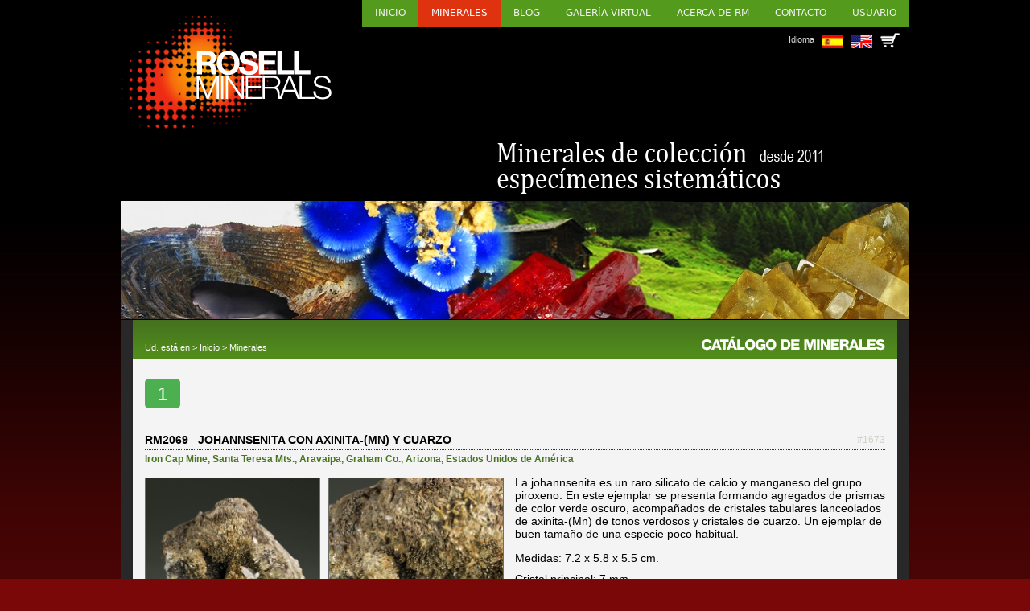

--- FILE ---
content_type: text/html; charset=UTF-8
request_url: https://www.rosellminerals.com/minerals.php?llengua=en&md=Santa+Teresa+Mts.
body_size: 29214
content:
<!DOCTYPE html>
<html lang="ca">
	<head>
		<meta charset="utf-8">
		<meta name="viewport" content="width=device-width, initial-scale=1">
		<link rel="SHORTCUT ICON" href="favicon.ico">
		<link rel="stylesheet" href="css/estil_030425.css">
		<link rel="stylesheet" href="css/minerals_030425.css">
		<link rel="stylesheet" href="css/galeria_160823.css">
		<link rel="stylesheet" href="css/nosotros_160823.css">
		<link rel="stylesheet" href="css/contacte_250624.css">
		<link rel="stylesheet" href="css/altres_210823.css">
		<link rel="stylesheet" href="css/carret_250823.css">
		<link rel="stylesheet" href="css/act_230325.css">
		<link rel="stylesheet" href="css/usuari_250624.css">
          <link rel="stylesheet" href="css/adaptada_100925.css">
				
		<!-- Carrega una biblioteca d'icones per mostrar un menú d'hamburgueses (barres) en pantalles petites VIN -->
		<link rel="stylesheet" href="https://cdnjs.cloudflare.com/ajax/libs/font-awesome/4.7.0/css/font-awesome.min.css">
          <script>
               function myFunction() {
                    var x = document.getElementById("myTopnav");
                    if (x.className === "topnav") {
                         x.className += " responsive";
                    } else {
                         x.className = "topnav";
                    }
               } 
          </script>
		
		<title>Rosell Minerals</title>
		
		<!-- jQuery -->
		<script src="https://code.jquery.com/jquery-latest.min.js"></script>
		
		<!-- SCRIPT per desplegar els països del mapa -->
		<script type="text/javascript">
			$(document).ready(function(){
				$(".trigger").click(function(){
					$(this).toggleClass("active").next(".toggle_container").slideToggle(300).siblings(".toggle_container").slideUp("slow");
					$(this).siblings(".trigger").removeClass("active");
				});
			
				$("a[rel='pop-up']").click(function () {  
					var caracteristicas = "height=700,width=563,scrollTo,resizable=1,scrollbars=1,location=0";  
					nueva=window.open(this.href, 'Popup', caracteristicas);  
					return false;  
				});  
			});
		</script>
		
		<!-- Lightbox: http://fancyapps.com/fancybox/3/ -->
		<script src="https://cdn.jsdelivr.net/npm/jquery@3.5.1/dist/jquery.min.js"></script>
		<link rel="stylesheet" href="https://cdn.jsdelivr.net/gh/fancyapps/fancybox@3.5.7/dist/jquery.fancybox.min.css" />
		<script src="https://cdn.jsdelivr.net/gh/fancyapps/fancybox@3.5.7/dist/jquery.fancybox.min.js"></script>
		
		<!-- Script per fer slide down i slide up  -->
		<script src="https://ajax.googleapis.com/ajax/libs/jquery/3.5.1/jquery.min.js"></script>
		<script> 
			$(document).ready(function(){
				$("#flip").click(function(){
					$("#panel").slideToggle("slow");
				});
			});
		</script>

		<!-- Scripts per ampliar imatges (no galeries) -->
		<script>
			function amagaGaleria() {
				document.getElementById('galeria').style.display = 'none';
			}

			function imatgeGran(url){
				var dataString = 'url='+url;
				$.ajax({
					type: "POST",
					url: "funcio_imatgeGran.php",
					data: dataString,
					success: function(resultat) {
						//alert(resultat);
						document.getElementById('galeriaText').innerHTML = resultat;
						document.getElementById('galeria').style.display = 'block';
					}, 
					error: function(){
						alert('Jorl!');
					}
				});
			}
		</script>

		<!-- Scripts per treballar amb al carret  -->
		<script>
			function carretAfegir(idmin){
				var llengua = 'es';

				var dataString = 'idmin='+idmin;
				$.ajax({
					type: "POST",
					url: "funcio_carret_afegir.php",
					data: dataString,
					beforeSend: function(){
						//document.getElementById('carretCont').innerHTML += '<div id="temp'+idmin+codi+'" style="margin-left: 10px;"><img src="imatges/carregant.gif" width="60" height="60" /></div>';
					},
					success: function(resultat) {

						if(resultat == 68){
							//ERROR
							alert('error (0x678as1)');
						}else{
							//Reservat!
							var reservat = 'Reservado';
							var txtReserva = 'Consulta tu carro para ver esta pieza.';
							if(llengua == 'en'){
								reservat = 'Reserved';
								txtReserva = 'Check your car for this mineral.';
							}
							document.getElementById('capsaMin-'+idmin).innerHTML = '<div class="botoColor"><div class="capseta reservat">'+reservat+'</div></div>';
							document.getElementById('subcapsaMin-'+idmin).innerHTML = txtReserva;
							document.getElementById('subcapsaMin-'+idmin).style.display = 'block';
							document.getElementById('preu_'+idmin).style.display = 'none';

							//Iconeta amb número
							var iconeta = document.getElementById('quantitatCarro').innerHTML;
							var nouNumero = parseInt(iconeta) + 1;
							//alert(nouNumero);
							document.getElementById('quantitatCarro').innerHTML = nouNumero;
							if(nouNumero == 1){
								document.getElementById('quantitatCarro').style.display = 'block';
							}
						}
						
						
					}, 
					error: function(){
						//alert('error: '+resultat);
					}
				});
			}
			
			function carretTreure(idmin){
				var dataString = 'idmin='+idmin;
				$.ajax({
					type: "POST",
					url: "funcio_carret_treure.php",
					data: dataString,
					success: function(resultat) {
						//alert(resultat);
						//Amaguem la peça
						document.getElementById('min_'+idmin).style.display = 'none';
						
						//Preu
						document.getElementById('Subtotal').innerHTML = resultat;
						document.getElementById('preuAcumulat').value = resultat;
						
						//Minerals al carret
						var quantitat = document.getElementById('minerals_carro').value;
						var quantitatNova = parseInt(quantitat) - 1;
						document.getElementById('minerals_carro').value = quantitatNova;

						//Iconeta amb número
						var iconeta = document.getElementById('quantitatCarro').innerHTML;
						var nouNumero = parseInt(iconeta) - 1;
						document.getElementById('quantitatCarro').innerHTML = nouNumero;
					},
					error: function(){
					}
				});
			}
		</script>
	
		<script>
			//Script pel selector de localitats
			function localitats(){
				//local_mine és la localitat que ja està seleccionada i mostrada a la web a través d'un GET
				var pais_sel = document.getElementById('pais').value;
				var llengua = document.getElementById('llengua').value;
				var dataString = 'pais_sel='+pais_sel+'&llengua='+llengua;//Tret: +'&local_mine='+local_mine
				$.ajax({
					type: "POST",
						url: "funcio_localitats.php",
						data: dataString,
						success: function(resultat) {
							//alert(resultat);
							document.getElementById('bloc_local_mine').innerHTML = resultat;
						}, 
						error: function(){
							var missatge = 'Inténtalo de nuevo.';
							if(llengua == 'en'){
								missatge = 'Try it again.';
							}
							document.getElementById('bloc_local_mine').innerHTML = missatge;
						}
				});
			}

			//Copia dades personals de "facturació" a "enviament"
			function copiarDades(missatge){
				document.getElementById('Epais').value = document.getElementById('Fpais').value;
				document.getElementById('Eadreca').value = document.getElementById('Fadreca').value;
				document.getElementById('Eciutat').value = document.getElementById('Fciutat').value;
				document.getElementById('Eprovincia').value = document.getElementById('Fprovincia').value;
				document.getElementById('Ecodipostal').value = document.getElementById('Fcodipostal').value;
				document.getElementById('Etelefon').value = document.getElementById('Ftelefon').value;
				alert(missatge);
			}
		</script>
				
		<!-- scripts pels videos incrustats -->
		<script>
			function on(video) {
				document.getElementById('overlay'+video).style.display = "block";
			}
			function off(video) {
				document.getElementById('overlay'+video).style.display = "none";
			}
		</script>

		<!-- Script per mostrar i amagar el captxa de la newsletter-->
		<script>
			function mostraCaptxa(){
				document.getElementById('capa_captxa').style.display = 'block';
			}
		</script>

          <!-- Script per mostrar les mides mentre es fan els treballs d'apatació a diferents dispositius-->
          <script>
               function mides(){
                    var ample = window.innerWidth;
                    var alcaria = window.innerHeight;
                    document.getElementById('mides').innerHTML = 'Mides: ' + ample + ' x ' + alcaria;
               }
          </script>
        
	</head>

     <body>		<input type="hidden" id="llengua" value="es" /><div id="galeria" onclick="amagaGaleria()"><div id="galeriaText"></div></div>		
		<div class="main"> 
			<!-- Menú i idioma -->
			<!-- Menú (abans de ser responsive) -->
<!--<div>
	<ul class="menu">
		<li><a href="index.php">Inicio</a></li><li><a href="minerals.php?cat=1" class="active">Minerales</a></li><li><a href="https://rosellminerals.blogspot.com" target="_blank">Blog</a></li><li><a href="galeria.php">Galería virtual</a></li><li><a href="nosotros.php">Acerca de RM</a></li><li><a href="contacto.php">Contacto</a></li><li><a href="usuari-dades.php">Usuario</a></li>	</ul>
</div>-->

     <div class="topnav" id="myTopnav">
          <a href="index.php">Inicio</a><a href="minerals.php?cat=1" class="active">Minerales</a><a href="https://rosellminerals.blogspot.com" target="_blank">Blog</a><a href="galeria.php">Galería virtual</a><a href="nosotros.php">Acerca de RM</a><a href="contacto.php">Contacto</a><a href="usuari-dades.php">Usuario</a>          <a href="javascript:void(0);" class="icon" onclick="myFunction()">
               <i class="fa fa-bars"></i>
          </a>
     </div>
     
<!-- Llengua -->

<div id="idioma">
	<!-- Banderetes -->
	<span style="font-size: 11px; padding-right: 10px;">Idioma</span>
	<a href="/minerals.php?llengua=es&md=Santa+Teresa+Mts." style="margin-right: 10px;"><img src="imatges/es.png" /></a>
	<a href="/minerals.php?llengua=en&md=Santa+Teresa+Mts."><img src="imatges/en.png" /></a>

	<!-- Carro -->
		<div class="cart">
    		<a href="usuari.php?dp=carro"><img src="imatges/carret.png" /></a>
		<a href="usuari.php?dp=carro"><div id="quantitatCarro" class="amaga">0</div></a>	</div>
</div>			
			<!-- Capçalera -->
			<div class="capcalera">
     <!-- Logo Rosell Minerals -->
     <div class="logoRM">
          <img src="imatges/iso_headerA.png" />
     </div>
     
     <!-- Text Minerales de colección -->
	     <div class="textRM">
          <img src="imatges/banner_web_esp-2025.png" class="imgA" />
	     <img src="imatges/banner_web.webp" class="imgB" />
     </div>
</div>
<div id="galeria" onclick="amagaGaleria()"><div id="galeriaText"></div></div>
<script>
	function amagaGaleria() {
		document.getElementById('galeria').style.display = 'none';
	}
     
	function mostraGaleria(idmin, num, total){

		var numeroActiu = num;

		//Controlarem el teclat també
		document.addEventListener('keydown', function(e) {
			switch (e.keyCode) {
				case 37:
					//Tecla esquerra
					numeroActiu = parseFloat(numeroActiu) - parseFloat(1);
					if(numeroActiu >= 0){
						window.open('funcio_mostraGaleria.php?idmin='+idmin+'&num='+numeroActiu+'&total='+total, target="galeria");
					}else{
						numeroActiu = parseFloat(numeroActiu) + parseFloat(1);
					}
					break;
				case 39:
					//Tecla dreta
					numeroActiu = parseFloat(numeroActiu) + parseFloat(1);
					//alert(numeroActiu+' * '+total);
					if(numeroActiu < total){
						window.open('funcio_mostraGaleria.php?idmin='+idmin+'&num='+numeroActiu+'&total='+total, target="galeria");
					}else{
						numeroActiu = parseFloat(numeroActiu) - parseFloat(1);
					}
					break;
				case 27:
					//Tecla ESC
					amagaGaleria();
			}
		});

		var dataString = 'idmin='+idmin+'&num='+num+'&total='+total;
		$.ajax({
			type: "POST",
				url: "funcio_mostraGaleria.php",
				data: dataString,
				success: function(resultat) {
					//alert(resultat);
					document.getElementById('galeriaText').innerHTML = resultat;
					document.getElementById('galeria').style.display = 'block';
				}, 
				error: function(){
					alert('Jorl!');
				}
		});
	}
</script>

<div class="content-gral">

     <div class="breadc">
          <div class="ruta">Ud. está en > <a href="index.php">Inicio</a> > <a href="minerals.php">Minerales</a></div><div class="cap"><img src="imatges/tit-catalogo-minerales_es.gif" /></div>     </div>
     
     <div class="content-verde">
          <div class="pagination sobre"><a href="minerals.php?pagina=1" class="active">1</a></div><div class="mineral"><div class="titolContainer2025"><div class="titolMin">RM2069&nbsp;&nbsp;&nbsp;Johannsenita con Axinita-(Mn) y cuarzo</div><div class="titolDreta"><div class="f"></div><div class="e"><a href="https://www.rosellminerals.com/minerals.php?idmineral=1673" target="_blank">#1673</a></div></div></div><div class="locs"><a href="minerals.php?lm=Iron+Cap+Mine" style="color: #47761E">Iron Cap Mine</a>, <a href="minerals.php?md=Santa+Teresa+Mts." style="color: #47761E">Santa Teresa Mts.</a>, <a href="minerals.php?lm=Aravaipa" style="color: #47761E">Aravaipa</a>, <a href="minerals.php?lm=Graham+Co." style="color: #47761E">Graham Co.</a>, <a href="minerals.php?lm=Arizona" style="color: #47761E">Arizona</a>, <a href="minerals.php?p=75" style="color: #47761E">Estados Unidos de América</a></div><div class="interior"><div class="col-img"><div class="duesImatges"><div class="IG1"><a data-fancybox="min1673" href="archivos/minerals/RM2069-johannsenite-Arizona.jpg"><img src="archivos/minerals/RM2069-johannsenite-Arizona.jpg" /></a></div><div class="IG2"><a data-fancybox="min1673" href="archivos/minerals/RM2069-johannsenite-Arizona-b.jpg"><img src="archivos/minerals/RM2069-johannsenite-Arizona-b.jpg" /></a></div></div><div class="mes_fotos"><div><a  href="archivos/minerals/RM2069-johannsenite-Arizona-b.jpg"><img src="archivos/minerals/RM2069-johannsenite-Arizona-b.jpg" /></a></div><div><a data-fancybox="min1673"  href="archivos/minerals/RM2069-johannsenite-Arizona-c.jpg"><img src="archivos/minerals/RM2069-johannsenite-Arizona-c.jpg" /></a></div><div><a data-fancybox="min1673"  href="archivos/minerals/RM2069-johannsenite-Arizona-a.jpg"><img src="archivos/minerals/RM2069-johannsenite-Arizona-a.jpg" /></a></div></div></div><div class="col-detalle"><p>La johannsenita es un raro silicato de calcio y manganeso del grupo piroxeno. En este ejemplar se presenta formando agregados de prismas de color verde oscuro, acompa&ntilde;ados de cristales tabulares lanceolados de axinita-(Mn) de tonos verdosos y cristales de cuarzo. Un ejemplar de buen tama&ntilde;o de una especie poco habitual.</p><div style="margin-bottom: 10px;">Medidas: 7.2 x 5.8 x 5.5 cm.</div><div style="margin-bottom: 10px;">Cristal principal: 7 mm.</div><div class="mas_info_left"><a href="https://www.mindat.org/loc-3335.html" class="mas-info" target="_blank">Más información</a><br /></div><div class="sota"><div style="display: flex;"></div><div style="align-items: center; display: flex; flex-direction: column; height: 130px; justify-content: center; width: 100%;"><div id="capsaMin-1673"><div class="botoColor"><div class="capseta venut">Vendido</div></div></div><div id="subcapsaMin-1673" class="reservaExclusivaNou"></div></div></div></div></div></div><div class="pagination"><a href="minerals.php?pagina=1" class="active">1</a></div>     </div><!-- content-verde-->
     <div class="colRight">
    <div class="catMinerals mapaGran">
    	
        <div class="titol-mapa">
            Seleciona en el mapa el área de interés o<br />busca en el índice de paises.        </div>
    
        <div class="places">
        	<div class="capsaflex">
            
                <div class="esquerra"><!--abans toggle-->
                    <ul>
                                                <li class="trigger">Europa (869)</li>
                        <li class="toggle_container">
                            <ul>
                                                            <li><a href="minerals.php?p=4" title="">Alemania (47)</a></li>
                                                                <li><a href="minerals.php?p=17" title="">Austria (10)</a></li>
                                                                <li><a href="minerals.php?p=24" title="">Bélgica (7)</a></li>
                                                                <li><a href="minerals.php?p=35" title="">Bulgaria (11)</a></li>
                                                                <li><a href="minerals.php?p=63" title="">Dinamarca (1)</a></li>
                                                                <li><a href="minerals.php?p=71" title="">Eslovaquia (7)</a></li>
                                                                <li><a href="minerals.php?p=72" title="">Eslovenia (1)</a></li>
                                                                <li><a href="minerals.php?p=73" title="">España (464)</a></li>
                                                                <li><a href="minerals.php?p=80" title="">Finlandia (1)</a></li>
                                                                <li><a href="minerals.php?p=82" title="">Francia (101)</a></li>
                                                                <li><a href="minerals.php?p=90" title="">Grecia (12)</a></li>
                                                                <li><a href="minerals.php?p=104" title="">Hungría (8)</a></li>
                                                                <li><a href="minerals.php?p=109" title="">Irlanda (1)</a></li>
                                                                <li><a href="minerals.php?p=110" title="">Islandia (2)</a></li>
                                                                <li><a href="minerals.php?p=112" title="">Italia (64)</a></li>
                                                                <li><a href="minerals.php?p=119" title="">Kosovo (21)</a></li>
                                                                <li><a href="minerals.php?p=162" title="">Noruega (8)</a></li>
                                                                <li><a href="minerals.php?p=176" title="">Polonia (4)</a></li>
                                                                <li><a href="minerals.php?p=177" title="">Portugal (22)</a></li>
                                                                <li><a href="minerals.php?p=180" title="">Reino Unido (30)</a></li>
                                                                <li><a href="minerals.php?p=45" title="">República Checa (8)</a></li>
                                                                <li><a href="minerals.php?p=183" title="">Rumanía (14)</a></li>
                                                                <li><a href="minerals.php?p=207" title="">Suecia (6)</a></li>
                                                                <li><a href="minerals.php?p=208" title="">Suiza (13)</a></li>
                                                                <li><a href="minerals.php?p=227" title="">Ucrania (6)</a></li>
                                                            </ul>
                        </li>
                                                <li class="trigger">Oceanía (35)</li>
                        <li class="toggle_container">
                            <ul>
                                                            <li><a href="minerals.php?p=16" title="">Australia (31)</a></li>
                                                                <li><a href="minerals.php?p=164" title="">Nueva Zelanda (1)</a></li>
                                                                <li><a href="minerals.php?p=171" title="">Papúa Nueva Guinea (3)</a></li>
                                                            </ul>
                        </li>
                                                <li class="trigger">Asia (203)</li>
                        <li class="toggle_container">
                            <ul>
                                                            <li><a href="minerals.php?p=1" title="">Afganistán (9)</a></li>
                                                                <li><a href="minerals.php?p=18" title="">Azerbaiyán (3)</a></li>
                                                                <li><a href="minerals.php?p=47" title="">China (51)</a></li>
                                                                <li><a href="minerals.php?p=105" title="">India (27)</a></li>
                                                                <li><a href="minerals.php?p=107" title="">Irán (17)</a></li>
                                                                <li><a href="minerals.php?p=111" title="">Israel (1)</a></li>
                                                                <li><a href="minerals.php?p=116" title="">Kazajstán (11)</a></li>
                                                                <li><a href="minerals.php?p=118" title="">Kirguistán (1)</a></li>
                                                                <li><a href="minerals.php?p=121" title="">Laos (2)</a></li>
                                                                <li><a href="minerals.php?p=156" title="">Nepal (2)</a></li>
                                                                <li><a href="minerals.php?p=167" title="">Pakistán (18)</a></li>
                                                                <li><a href="minerals.php?p=184" title="">Rusia (49)</a></li>
                                                                <li><a href="minerals.php?p=203" title="">Sri Lanka (5)</a></li>
                                                                <li><a href="minerals.php?p=211" title="">Tailandia (1)</a></li>
                                                                <li><a href="minerals.php?p=225" title="">Turquía (6)</a></li>
                                                            </ul>
                        </li>
                                                <li class="trigger">America del Sur (184)</li>
                        <li class="toggle_container">
                            <ul>
                                                            <li><a href="minerals.php?p=0" title=""> (2)</a></li>
                                                                <li><a href="minerals.php?p=13" title="">Argentina (4)</a></li>
                                                                <li><a href="minerals.php?p=29" title="">Bolivia (26)</a></li>
                                                                <li><a href="minerals.php?p=33" title="">Brasil (54)</a></li>
                                                                <li><a href="minerals.php?p=46" title="">Chile (15)</a></li>
                                                                <li><a href="minerals.php?p=52" title="">Colombia (11)</a></li>
                                                                <li><a href="minerals.php?p=173" title="">Perú (72)</a></li>
                                                            </ul>
                        </li>
                                                <li class="trigger">America del Norte (154)</li>
                        <li class="toggle_container">
                            <ul>
                                                            <li><a href="minerals.php?p=42" title="">Canadá (16)</a></li>
                                                                <li><a href="minerals.php?p=75" title="">Estados Unidos de América (84)</a></li>
                                                                <li><a href="minerals.php?p=146" title="">México (54)</a></li>
                                                            </ul>
                        </li>
                                                <li class="trigger">África (323)</li>
                        <li class="toggle_container">
                            <ul>
                                                            <li><a href="minerals.php?p=0" title=""> (1)</a></li>
                                                                <li><a href="minerals.php?p=41" title="">Camerún (1)</a></li>
                                                                <li><a href="minerals.php?p=55" title="">Congo-Brazzaville (3)</a></li>
                                                                <li><a href="minerals.php?p=83" title="">Gabón (3)</a></li>
                                                                <li><a href="minerals.php?p=132" title="">Madagascar (44)</a></li>
                                                                <li><a href="minerals.php?p=134" title="">Malawi (9)</a></li>
                                                                <li><a href="minerals.php?p=136" title="">Malí (9)</a></li>
                                                                <li><a href="minerals.php?p=140" title="">Marruecos (100)</a></li>
                                                                <li><a href="minerals.php?p=144" title="">Mauritania (1)</a></li>
                                                                <li><a href="minerals.php?p=152" title="">Mozambique (1)</a></li>
                                                                <li><a href="minerals.php?p=154" title="">Namibia (49)</a></li>
                                                                <li><a href="minerals.php?p=158" title="">Níger (1)</a></li>
                                                                <li><a href="minerals.php?p=159" title="">Nigeria (1)</a></li>
                                                                <li><a href="minerals.php?p=54" title="">República Democrática del Congo (68)</a></li>
                                                                <li><a href="minerals.php?p=196" title="">Senegal (3)</a></li>
                                                                <li><a href="minerals.php?p=205" title="">Sudáfrica (19)</a></li>
                                                                <li><a href="minerals.php?p=213" title="">Tanzania (4)</a></li>
                                                                <li><a href="minerals.php?p=222" title="">Túnez (1)</a></li>
                                                                <li><a href="minerals.php?p=239" title="">Zambia (5)</a></li>
                                                            </ul>
                        </li>
                                            </ul>
                </div>
                
                <div class="dreta"><!-- abans map-->
                    <div id="mapWorldJpg"><img src="imatges/world_map_es.jpg" width="508" border="0" align="" usemap="#Map" />
                        <map name="Map">
                            <area shape="rect" coords="41,50,96,70" href="minerals.php?p=42">
                            <area shape="rect" coords="78,94,118,114" href="minerals.php?p=75">
                            <area shape="rect" coords="46,135,98,156" href="minerals.php?p=146">
                            <area shape="rect" coords="115,183,181,226" href="minerals.php?c=4">
                            <area shape="rect" coords="199,96,256,122" href="minerals.php?p=73">
                            <area shape="rect" coords="245,149,305,178" href="minerals.php?c=1">
                            <area shape="rect" coords="299,85,354,110" href="minerals.php?c=7">
                            <area shape="rect" coords="386,59,431,88" href="minerals.php?c=5">
                            <area shape="rect" coords="371,115,417,142" href="minerals.php?p=47">
                            <area shape="rect" coords="408,214,484,246" href="minerals.php?p=16">
                        </map>
                    </div>
                </div>
                
            </div>
        </div>
        
    </div>
</div>     <br />
     <br />
</div><!-- content-gral-->

		</div>
        
        <br /><br /><br />

		        <div class="footer">
            <div class="content">
            	<a href="index.php" class="isoFooter"></a>
                <ul>
                    <li>
                        <a href="index.php">Inicio</a>
                        <a href="nosotros.php">Acerca de RM</a>
                        <a href="minerals.php">Minerales</a>
                    </li>
                    <li>
                        <a href="galeria.php">Galería de fotos</a>
                        <a href="http://rosellminerals.blogspot.com.es" target="_blank">Blog RM</a>
                        <a href="contacto.php">Contacto</a>
                    </li>
                    <li>
                        <a href="microscopia.php">Microscopia e instrumentos</a>
                        <a href="comandes.php">Pedidos</a>
                        <a href="avis_legal.php">Aviso legal</a>
                    </li>
                </ul>
              	<p class="copyright">Copyright 2010-2026<br /> www.rosellminerals.com<br/></p>
            </div>
        </div>

	</body>
</html>